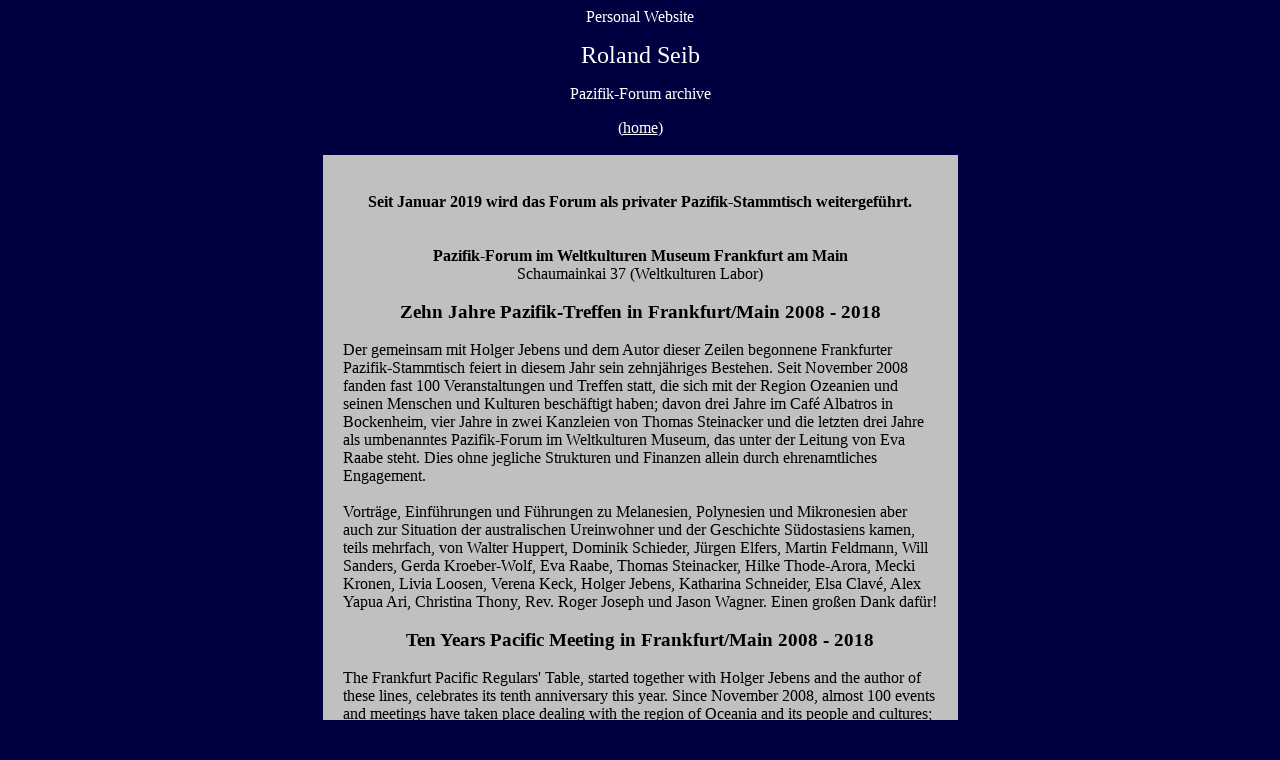

--- FILE ---
content_type: text/html
request_url: https://roland-seib.de/06/archive-Pazifik-Forum.html
body_size: 29830
content:
<!DOCTYPE HTML PUBLIC "-//W3C//DTD HTML 4.01 Transitional//EN">
<html><head><title>Roland Seib: archive II</title>



































  

  
  
  <meta name="author" content="Roland Seib Index">

  
  <meta name="publisher" content="Roland Seib Index">

  
  <meta name="description" content="Index Roland Seib Aktuelles">

  
  <meta name="keywords" content="Roland Seib�s Homepage">

  
  <meta name="generator" content="HTML Creator 3.5.1"></head><body style="background-color: rgb(0, 0, 64); background-image: url(#000099);" alink="#ffffff" link="#ffffff" vlink="#ffffff">
<center>
<font color="#ffffff" size="3">Personal Website</font>
<p><font color="#ffffff" size="5">Roland Seib</font></p>
<p><font color="#ffffff" size="3">Pazifik-Forum archive <br>
</font></p>
<p><font color="#ffffff" size="3">(<a href="http://www.roland-seib.de">home</a>)<br>
</font></p>
</center>

<div style="text-align: center;">
</div>

<div style="text-align: center;">
</div>

<div style="text-align: justify;">
</div>
<p><table align="center" border="0" cellpadding="20" width="608">
  <tbody>
    <tr>
      <td link="#C0C0C0" alink="#C0C0C0" vlink="#C0C0C0" bgcolor="#c0c0c0">
      
      <br>
      <div style="text-align: center;"><span style="font-weight: bold;">Seit Januar 2019 wird das Forum als privater Pazifik-Stammtisch weitergef�hrt.</span><br>
      </div>
      <br>
<br>

      <div style="text-align: center;"><span style="font-weight: bold;">Pazifik-Forum
im Weltkulturen Museum Frankfurt am Main<br>
      </span>Schaumainkai 37 (Weltkulturen Labor)<br>
      <br>
      <div style="text-align: left;">
      <div style="text-align: center;"><big><span style="font-weight: bold;">Zehn Jahre Pazifik-Treffen in Frankfurt/Main 2008 - 2018</span></big><br>
      </div>

      <br>

Der gemeinsam mit Holger Jebens und dem Autor dieser Zeilen begonnene
Frankfurter Pazifik-Stammtisch feiert in diesem Jahr sein zehnj�hriges
Bestehen. Seit November 2008 fanden fast 100 Veranstaltungen und
Treffen statt, die sich mit der Region Ozeanien und seinen Menschen und
Kulturen besch�ftigt haben; davon drei Jahre im Caf� Albatros in
Bockenheim, vier Jahre in zwei Kanzleien von Thomas Steinacker und die
letzten drei Jahre als umbenanntes Pazifik-Forum im Weltkulturen
Museum, das unter der Leitung von Eva Raabe steht. Dies ohne jegliche
Strukturen und Finanzen allein durch ehrenamtliches Engagement.<br>

      <br>

Vortr�ge, Einf�hrungen und F�hrungen zu Melanesien, Polynesien und
Mikronesien aber auch zur Situation der australischen Ureinwohner und
der Geschichte S�dostasiens kamen, teils mehrfach, von Walter Huppert,
Dominik Schieder, J�rgen Elfers, Martin Feldmann, Will Sanders, Gerda
Kroeber-Wolf, Eva Raabe, Thomas Steinacker, Hilke Thode-Arora, Mecki
Kronen, Livia Loosen, Verena Keck, Holger Jebens, Katharina Schneider,
Elsa Clav�, Alex Yapua Ari, Christina Thony,  Rev.
Roger Joseph und Jason Wagner. Einen gro�en Dank daf�r!<br>
      <br>
      <div style="text-align: center;"><big><span style="font-weight: bold;">Ten Years Pacific Meeting in Frankfurt/Main 2008 - 2018</span></big><br style="font-weight: bold;">
      </div>
      <br>
The Frankfurt Pacific Regulars' Table, started together with Holger
Jebens and the author of these lines, celebrates its tenth anniversary
this year. Since November 2008, almost 100 events and meetings have
taken place dealing with the region of Oceania and its people and
cultures; three years of them in Caf� Albatros in Bockenheim, four
years in two law firms of Thomas Steinacker and the last three years as a
renamed Pacific Forum in the Weltkulturen Museum under the direction of
Eva Raabe. This without any structures and finances solely by voluntary
engagement.<br>
      <br>
Lectures, introductions and guided tours on Melanesia, Polynesia and
Micronesia but also on the situation of the Australian aborigines and
the history of Southeast Asia were given, sometimes several times, by
Walter Huppert, Dominik Schieder, J�rgen Elfers, Martin Feldmann, Will
Sanders, Gerda Kroeber-Wolf, Eva Raabe, Thomas Steinacker, Hilke
Thode-Arora, Mecki Kronen, Livia Loosen, Verena Keck, Holger Jebens,
Katharina Schneider, Elsa Clav�, Alex Yapua Ari, Christina Thony, Rev.
Roger Joseph and Jason Wagner. A big thank you to them!<br>
      <br>
Montag, 12. November 2018, 19 Uhr:<br>

      <span style="font-weight: bold;">Feier zum 10-j�hrigen Bestehen des Pazifik-Forums</span>: Treffen im Weltkulturen Museum und anschlie�end gemeinsames Essen beim Inder in der Schweizer Stra�e.<br>
      <br>
Donnerstag, 4. Oktober 2018, 19 Uhr:<br>
      <span style="font-weight: bold;">"Tiefseebergbau im Pazifik: Goldrausch auf Kosten von Mensch und Natur"</span>.
Gespr�ch mit Christina Thony, Bismarck Ramu Group, Madang und Rev.
Roger Joseph, PNG Council of Churches, Port Moresby, Papua-Neuguinea im
Rahmen einer Speakers Tour f�r Brot f�r die Welt mit anderen zivilgesellschaftlichen Organisationen.
Einladung <a style="color: rgb(51, 51, 153);" href="Einladung-Pazifik-Forum-4-10-2018.pdf">hier</a><br>
<br>
      <div style="text-align: center;"><img style="width: 405px; height: 300px;" alt="Bild 117" src="Bild-117.jpg"><br>
      <small>Christina Thony und Rev. Roger Joseph; Foto: Dieter Unterk�fler</small><br>
      </div>
      <br>
Montag, 17. September 2018, 19 Uhr: <br>
      <span style="font-weight: bold;">Filmpr�sentation "Religion, Macht und Archipele: Indonesien"</span>. Dokumentation ARTE France 2017, 115 Min. <br>
      <br>

vollst�ndiges Herbst-Programm 2018 <a style="color: rgb(51, 51, 153);" href="Forum-Programm%202-2018.pdf">hier</a><span style="font-weight: bold;"></span><br>
      <br>
Montag, 18. Juni 2018, 19 Uhr:<br>
      <span style="font-weight: bold;">F�hrung durch das gro�e Depot des Weltkulturen Museums</span> durch Dr. Eva Raabe, kommissarische Leiterin des Weltkulturen Museums und Kustodin f�r Ozeanien<br>
      <br>
Dienstag, 5. Juni 2018, 19 Uhr:<br>
      <span style="font-weight: bold;">"Storibuk Pairundu. Erz�hlungen der Kewa (S�dliches Bergland, Papua-Neuguinea)"</span>.<br>
Gespr�ch im Rahmen einer Lesereise mit Alex Yapua Ari und Holger Jebens, Frankfurt/M.<br>
      <br>
      <div style="text-align: center;"><img style="width: 400px; height: 351px;" alt="Bild 249" src="Bild-249-Hoegner.jpg"><br>
      <small>Dr. Eva Raabe, Dr. Holger Jebens, Alex Yapua Ari; Foto: B�rbel H�gner</small><br>
      </div>
      <br>
      <div style="text-align: center;"><img style="width: 400px; height: 240px;" alt="Bild 248" src="Bild-248-Hoegner.jpg"><br>
      <small>Foto: B�rbel H�gner<br>
      </small></div>
<br>
      <div style="text-align: center;"><img style="width: 300px; height: 356px;" alt="Bild 102" src="Bild-102.jpg"><br>
      <small>Abb. Holger Jebens</small><br>
      </div>
      <br>
Montag, 9. April 2018, 19 Uhr:<br>
      <span style="font-weight: bold;">"Pers�nliche Highlights der
Kunst aus Melanesien in deutschen V�lkerkunde-Museen"</span>. Vortrag
von Dr. J�rgen Elfers, Frankfurt/M.<br>
      <br>
      <div style="text-align: center;"><img style="width: 400px; height: 300px;" alt="Bild 107" src="Bild-107.jpg"><br>
      <small>Foto: Roland Seib</small><br>
      </div>
      <br>
Montag, 5. M�rz 2018, 19 Uhr:<br>
      <span style="font-weight: bold;">Deutschland Premiere:
Documentary "The Opposition" (The fight for Paga Hill, Port Moresby)</span>.
Australia 2016. Einf�hrung: Dr. Roland Seib, Darmstadt. Trailer: <a style="color: rgb(51, 51, 153);" href="http://theoppositionfilm.com/" target="_blank">link</a><br>
      <br>
      <div style="text-align: center;"><img style="width: 400px; height: 225px;" alt="Bild 101" src="Bild-101.jpg"><br>
      </div>
      <br>
vollst�ndiges Fr�hjahrs-Programm 2018 <a style="color: rgb(51, 51, 153);" href="Forum-Programm%201a-2018.pdf">hier</a><br>
      <br>
Montag, 11. Dezember 2017, 19 Uhr:<br>
      <span style="font-weight: bold;">"Mikronesien: Eine Reise zu
kleinen Inseln im endlosen Blau des Pazifiks"</span>. R�ckblick von Dr.
J�rgen Elfers, Frankfurt/M.<br>
      <br>
Montag, 13. November 2017, 19 Uhr:<br>
      <span style="font-weight: bold;">Filmpr�sentation</span> <span style="font-weight: bold;">"Angels of War. World War Two and the
people of Papua <br>
New Guinea"</span>
(Canberra 1981, digitally remastered). Einf�hrung: Dr. Eva Raabe,
      <br>
kommissarische Leiterin des Museums und Kustodin f�r Ozeanien.<br>
      <br>
Montag, 16. Oktober 2017, 19 Uhr:<br>
      <span style="font-weight: bold;">"`Your choice, protect our
democracy�. Die Parlamentswahlen 2017 in Papua- Neuguinea"</span>.
Vortrag von Dr. Roland Seib, Darmstadt.<br>
      <br>
vollst�ndiges Herbst-Programm 2017 <a style="color: rgb(51, 51, 153);" href="Forum-Programm%202-2017.pdf">hier</a><br>
      <br>
Montag, 19. Juni 2017, 19 Uhr:<br>
      <span style="font-weight: bold;">"Der Rote Faden. Gedanken
Spinnen Muster Bilden". </span>Ausstellungsf�hrung mit dem Schwerpunkt
Ozeanien durch Dr. Eva Raabe, Weltkulturen Museum.<br>
      <br>
Montag, 15. Mai 2017, 19 Uhr:<br>
      <span style="font-weight: bold;">"Wettlauf um die Meeressch�tze
im Pazifik: Fakten und Thesen zum Tiefseebergbau</span><b style="font-weight: bold;"><span style="">"</span></b>. Vortrag von
Dr. Roland Seib, Darmstadt.<br>
      <br>
Montag, 24. April 2017, 19 Uhr:<br>
      <span style="font-weight: bold;">Depotf�hrung durch die Sammlung
Ozeanien des Weltkulturen Museums</span> durch<br>
Dr. Eva Raabe.<br>
      <br>
Montag, 13. M�rz 2017, 19 Uhr:<br>
Filmpr�sentation zum Thema Klimawandel in Kiribati: <span style="font-weight: bold;">"The Hungry Tide"</span>, Australia 2011,
Regie: Tom Zubrycki, 87 Min., Einf�hrung: Jason Wagner, Frankfurt/M.<br>
      <br>
Montag, 13. Februar 2017, 19 Uhr:<br>
      <span style="font-weight: bold;">"Dekolonisation und die Zukunft
Neukaledoniens</span><b style="font-weight: bold;"><span style="">"</span></b>.
Vortrag von Dr. Mecki Kronen, Deutsche Gesellschaft f�r Internationale
Zusammenarbeit, Eschborn. <span style="font-weight: bold;"></span> <br>
      <br>
vollst�ndiges Fr�hjahrs-Programm 2017 <a style="color: rgb(51, 51, 153);" href="Forum-Programm-2017-final.pdf">hier</a><br>
      <br>
Montag, 12. Dezember 2016, 19 Uhr:<o:p></o:p><br>
Dokumentationen <b style="">"<span style="">Die Trobriand-Inseln: Die
Inseln der Liebe"</span></b><span style="">, von Wolfgang Ebert ARD/
BRD 1992, 44 Min. sowie </span><b style="">"Die Zauberkraft des Ingwer
- Leben mit der Magie auf den Trobriand-Inseln",</b>
von Rainer Schirra, ARD/BRD
1990, 44 Min. Einf�hrung: Dr. J�rgen Elfers, Frankfurt/M.<br>
<br>
      </div>
      <span style="font-weight: bold;"><big>The 1965�s Events in Indonesia</big><br>
      <br>
      </span>
      <div style="text-align: left;">
      <table style="width: 595px; height: 344px;">
        <tbody>
          <tr width="258">
            <td style="width: 252px; text-align: center;"><a href="Indonesia1965-image-Nobodycorp.jpg"><img style="border: 0px solid ; width: 205px; height: 290px;" src="Indonesia1965-image-Nobodycorp.jpg" alt=""></a><br>
            <small>Image: courtesy of Nobodycorp.</small><br>
            <p class="MsoCaption" style="text-align: left;">&nbsp;&nbsp;&nbsp;&nbsp;&nbsp;
            <img style="width: 200px; height: 277px;" alt="Bild 89" src="Bild-89.jpg"><br>
            <small>&nbsp;&nbsp;&nbsp;&nbsp;&nbsp;&nbsp;&nbsp;&nbsp;&nbsp;&nbsp;&nbsp;&nbsp;&nbsp;&nbsp;&nbsp;&nbsp;&nbsp;&nbsp;&nbsp;&nbsp;&nbsp;
Foto: Roland Seib</small><br>
            <small><span style="color: black; font-weight: normal;"></span></small><span style="font-size: 12pt; color: black; font-weight: normal;"><o:p></o:p></span></p>
            </td>
            <td><span style="font-size: 12pt; line-height: 115%; font-family: &quot;Times New Roman&quot;,&quot;serif&quot;;">The
program </span>adresses<span style="font-size: 12pt; line-height: 115%; font-family: &quot;Times New Roman&quot;,&quot;serif&quot;;">
the wave of mass killings in Indonesia in 1965, when the armed forces
and civilian vigilante groups killed those who were, or were thought to
be, Communist party members or sympathisers. Estimates put the numbers
of those murdered between 500,000 and one million. The destruction of
the left wing in Indonesia led to drastic changes in society, with
social, political and economic rights severely restricted.&nbsp;</span>
            <br>
            <br>
Montag, 14. November 2016, 19 Uhr:<br>
Documentary <span style="font-weight: bold;">"The Look of Silence"</span>
(dtsch. "Im Angesicht der Stille"), D�nemark/ Indonesien/ Finnland u.a.
2014, Regisseur Joshua Oppenheimer, Produzent: Signe Byrge S�rensen,
103 Minuten.<br>
            <br>
Montag, 17. Oktober 2016, 19 Uhr:<o:p></o:p><br>
Documentary <b style="">"The Act of Killing"</b> (dtsch. &#8222;Der Akt des
T�tens&#8220;), D�nemark/Norwegen/Gro�-britannien 2012, Regisseur: Joshua
Oppenheimer, Produzent: Werner Herzog u.a., 95 Minuten.<br>
            <p class="MsoNormal" style="margin-bottom: 0.0001pt; line-height: normal;">Montag, 19.
September 2016, 19 Uhr:<br>
            <span style="font-weight: bold;">"History and memory of the
1965�s events in Indonesia"</span>. Public lecture by Junior-Prof. Dr.
Elsa Clav�, Department of Southeast Asian Studies,<br>
Goethe University Frankfurt/M<br>
            <br>
            <br>
            <br>
            <o:p></o:p></p>
            <span style="font-size: 12pt; line-height: 115%; font-family: &quot;Times New Roman&quot;,&quot;serif&quot;;">
            </span><font color="#ffffff"><span style="color: black;"></span></font><font color="#ffffff"><span style="color: black;"></span></font><font color="#ffffff"><span style="color: black;"></span></font><font color="#ffffff"><span style="color: black;"></span></font><font color="#ffffff"><span style="color: black;"></span></font><font color="#ffffff"> </font></td>
          </tr>
        </tbody>
      </table>
Montag, 20. Juni 2016, 19 Uhr:<br>
      <span style="font-weight: bold;">"Der Tourismus Neuseelands -
Chancen und Risiken f�r eine der wohlhabendsten Nationen der Welt"</span>.
Vortrag von Jason Wagner, Frankfurt/M.<br>
      <br>
Montag, 23. Mai 2016, 19 Uhr:<br>
      <span style="font-weight: bold;">"Matrilineare Verwandtschaft auf
See und an Land in Buka, Bougainville"</span>.<br>
Vortrag von Dr. Katharina Schneider, Institut f�r Ethnologie,
Universit�t Heidelberg<br>
      <br>
Montag, 18. April 2016, 19 Uhr:<br>
      <span style="font-weight: bold;">"Entwaffnung, Gebietsherrschaft,
Bergbau: Herausforderungen vor dem Unabh�ngigkeits-Referendum auf
Bougainville"</span>. Vortrag von Dr. Roland Seib, Darmstadt<br>
      <br>
Montag, 21. M�rz 2016, 19 Uhr:<br>
      <span style="font-weight: bold;">"Pitkern Ailen - von Meuterern
und ihrem heutigen Dasein"</span>. Vortrag von Dr. Mecki Kronen,
Deutsche Gesellschaft f�r Internationale Zusammenarbeit, Eschborn.<br>
      <br>
Montag, 15. Februar 2016, 19 Uhr:<br>
Filmpr�sentation <span style="font-weight: bold;">Spielfilm "Tracker"</span>,
NZ/GB 2010, Regie: Ian Sharp, 94 Min.<br>
      </div>
      <br>
      <img style="width: 400px; height: 296px;" alt="Bild 85" src="Bild-85.jpg"><br>
      <small>Vortrag Dr. Eva Raabe; Foto: Roland Seib</small><br>
      </div>
      <br>
      <div style="text-align: center;"><span style="font-weight: bold;">Vortragsreihe
&#8222;Papua-Neuguinea nach 40 Jahren Unabh�ngigkeit&#8220;<br>
      </span></div>
      <div style="text-align: center;"><span style="font-weight: bold;">Pazifik-Forum
&amp; Weltkulturen Museum Frankfurt am Main</span><br>
      </div>
      <span style="font-weight: bold;"></span><br>
      <div style="text-align: center;"><img style="width: 400px; height: 213px;" alt="Bild 90" src="Bild-90.jpg"><br>
      </div>
      <div style="text-align: center;"><small>"We are 40". Past and
present Prime Ministers of PNG (Cartoon on the occasion of the </small><br>
      <small>40th anniversary of independence (PNG Post-Courier, Yu
tok, 15 September 2015)</small><br>
      </div>
      <br>
      <div style="text-align: justify;">Am 16. September 2015 j�hrt
sich zum 40. Mal die Unabh�ngigkeit Papua-Neuguineas. Aus diesem Anlass
veranstaltet das Pazifik-Forum gemeinsam mit dem Weltkulturen
Museum Frankfurt am Main die vierteilige Vortragsreihe &#8222;`The land of
paradise lost�?: Papua-Neuguinea nach 40 Jahren Unabh�ngigkeit&#8220;. Kenner
des Landes werden eigene Erfahrungen aus ihrer
langj�hrigen Arbeit einbringen. Die Vortr�ge finden jeweils im
Weltkulturen Museum, Schaumainkai 37 (Weltkulturen Labor) um 19 Uhr
statt. (vollst�ndiges Programm <a style="color: rgb(51, 51, 153);" href="40-Jahre-PNG.pdf">hier</a>)<br>
      </div>
      <span style="font-weight: bold;"></span><span style="font-weight: bold;"></span><span style="font-weight: bold;"></span><br>
Montag, 21. September: Einf�hrung und Vortrag<br>
      <span style="font-weight: bold;">&#8222;Warum scheitert Entwicklung.
Klientelismus in Politik und Administration&#8220;</span>.<br>
Dr. Roland Seib, Darmstadt<br>
      <br>

Montag, 19. Oktober: Vortrag<br>

      <span style="font-weight: bold;">&#8222;Vertiefte Beziehungen.
Multi-temporale ethnologische Forschungen in Papua Neuguinea&#8220;.</span>
Dr. Verena Keck, Universit�t Heidelberg<br>
      <br>

Montag, 23. November: Vortrag<br>

      <span style="font-weight: bold;">&#8222;From grass roots to national
identity? Eine kurze Geschichte der zeitgen�ssischen<br>
Kunst in Papua
Neuguinea&#8220;</span>. Dr. Eva Raabe, Weltkulturen Museum, Frankfurt/M.<br>
      <br>

Montag, 14. Dezember: Vortrag<br>

      <span style="font-weight: bold;">&#8222;'Back to square one'. Eindr�cke
nach zwanzig Jahren im s�dlichen Bergland von Papua- Neuguinea&#8220;</span>.
Dr. Holger Jebens, Universit�t Frankfurt/M.<br>
<span style="font-style: italic;">
      <br>
      </span>
      
      <span style="font-style: italic;"></span>Montag, 29. Juni 2015,
um 19 Uhr <br>
Kanzlei LSV Rechtsanwalts GmbH, Bockenheimer Landstra�e 51-53:<br>
      <span style="font-weight: bold;">"Tiefseebergbau in der S�dsee:
Die industrielle Eroberung der Meeresb�den hat begonnen"</span>.
Bildervortrag von Dr. Roland Seib, Darmstadt. <br>
      <br>
      <div style="text-align: center;"><img style="width: 400px; height: 300px;" alt="Bild 81" src="Bild-81.jpg"><br>
      <small>Vortrag Dr. Livia Loosen; Foto: Roland Seib</small><br>
      </div>

      <br>
Montag, 15. Juni 2015, um 19 Uhr <br>
Kanzlei LSV Rechtsanwalts GmbH, Bockenheimer Landstra�e 51-53:<br>
Dr. Livia Loosen, Historikerin aus Mainz, wird einen Vortrag halten zum
Thema <span style="font-weight: bold;">"Kulturmission am anderen Ende
der Welt - Deutsche Frauen in den S�dsee-Kolonien des Kaiserreichs,
1884-1919"</span>. <br>
      <br>
Montag, 11. Mai 2015, um 19 Uhr<br>
Kanzlei LSV Rechtsanwalts GmbH, Bockenheimer Landstra�e 51-53:<br>
Filmvorf�hrung <span style="font-weight: bold;">"Moana. Eine
Geschichte aus der gro�en Zeit"</span> (Robert J. Flaherty). Tonfassung
des 1923/24 auf der Insel Savai�i im Archipel Samoa gedrehten
Dokumentarfilms.<br>
      <br>
Montag, 23. M�rz 2015, um 19 Uhr<br>
Kanzlei LSV Rechtsanwalts GmbH, Bockenheimer Landstra�e 51-53:<br>
Dr. J�rgen Elfers wird einen Bildervortrag halten zum Thema <span style="font-weight: bold;">"Flussaufw�rts in Borneo unterwegs &#8211;
Geschichte eines Besuches bei den Iban and Dayak"</span>. <br>
      <br>
Montag, 9. M�rz 2015 privat: Dr. Mecki Kronen wird einen Vortrag zum
Thema <span style="font-weight: bold;">"Von der K�stenfischerei zum
integrierten K�stenzonenmanagement im S�dpazifik"</span> halten. <br>
      <br>
Im
Herbst-Winter Programm gibt es eine kleine Retrospektive.
Gezeigt werden vier <span style="font-weight: bold;">Klassiker des
ethnographischen Films</span> <span style="font-weight: bold;">von
der Insel Neuguinea</span>
(Papua-Neuguinea und West Papua), darunter die
Highland�s Trilogy. Die Termine jeweils in der Kanzlei Ramminger,
Rudolph, Steinacker &amp; Partner, Zeil 79, bzw. ab Oktober in der
Kanzlei LSV Rechtsanwalts GmbH, Bockenheimer Landstra�e 51-53, um 19
Uhr sind:<br>
      <br>
Montag, 26. Januar 2015: "<b>Black Harvest</b>", directed by Bob
Connolly and Robin Anderson, Canberra 1992, color, 90 Min. <br>
      <br>
Montag, 15. Dezember 2014: Weihnachtstreffen bei Martin Feldmann,
Ffm-Sachsenhausen, Kranichsteiner Str. 21: Martin wird ein Portrait mit
Bildern �ber <span style="font-weight: bold;">"Norfolk: von der
Str�flingskolonie zur Touristeninsel"</span> pr�sentieren. Dem schlie�t
sich ein gem�tliches Beisammensein im Apfelweinlokal Schreiber-Heyne,
M�rfelder Landstra�e 11, an.<br>
      <br>
Montag, 24. November 2014: <span style="font-weight: bold;">"Joe
Leahy's Neighbours"</span>, directed by Bob Connolly and Robin
Anderson, Canberra 1989, color, 90 Min.<br>
      <br>
Montag, 20. Oktober 2014: "<span style="font-weight: bold;">Dead Birds</span>",
directed by Robert Gardner, Harvard University/USA 1963, color, 85
Min., 2004 digitally remastered; Einf�hrung: Dr. Roland Seib.<br>
      <br>
Montag, 22. September 2014:&nbsp; "<span style="font-weight: bold;">First
Contact</span>", directed by Bob Connolly and Robin Anderson, Canberra
1983, color, 54 Min.; Einf�hrung: Dr. Eva Raabe.<br>
      <br>
Am Sonntag, den 25. Mai 2014 wird es eine Exkursion der
Stammtisch-Mitglieder nach M�nchen in das
Staatliche Museum f�r V�lkerkunde geben, wo wir an einer
F�hrung der Ausstellung "<span style="font-weight: bold;">From Samoa
with Love? Samoa-V�lkerschauen im Deutschen Kaiserreich. Eine
Spurensuche</span>" durch die Kuratorin Dr. Hilke Thode-Arora
teilnehmen werden.<br>
      <br>
Montag, 5. Mai 2014, um 19 Uhr<br>
Kanzlei Ramminger, Rudolph, Steinacker &amp;
Partner, Zeil 79: <br>
      <span style="font-weight: bold;">Deutschland Premiere: Documentary</span>
&#8220;<span style="font-weight: bold;">Hidden Valley</span>&#8221;
(Mineral Policy Institute), "<span style="font-weight: bold;">On Our
Land</span>" (Oakland Institute) and "<span style="font-weight: bold;">Preying
on Paradise</span>" (ABC Four Corners). Die Einf�hrung zum Bergbau
und generell der Rohstoffextraktion in Papua-Neuguinea kommt von Dr.
Roland Seib.<br>
      <br>
Montag, 7. April 2014, um 19 Uhr <br>
bei Martin Feldmann, Ffm-Sachsenhausen,
Kranichsteiner Str. 21: <br>
Martin Feldmann wird einen
Bildvortrag halten zum Thema "<span style="font-weight: bold;">Die
neuseel�ndischen Chatham-Inseln und die fast vergessene Kultur der
Moriori</span>". Anschlie�end lassen wir den Abend im Apfelweinlokal
Schreiber-Heyne, M�rfelder Landstra�e 11, ausklingen.<br>
      <br>
Montag, 10. M�rz 2014, um 19 Uhr<br>
Kanzlei Ramminger, Rudolph, Steinacker &amp; Partner, Zeil 79: <br>
&#8220;<span style="font-weight: bold;">Burma: politische �ffnung und
gesellschaftlicher Wandel &#8211; ein Reisebericht</span>&#8221;. Bildvortrag von
Dr. Roland Seib.<br>
      <br>
Montag, 20. Januar 2014, um 19 Uhr<br>
Kanzlei Ramminger, Rudolph, Steinacker &amp; Partner,
Zeil 79: <br>
Auf dem ersten Treffen des Frankfurter
Pazifik-Stammtischs im neuen Jahr werden
Dr. J�rgen Elfers, Dr. Gerda Kr�ber-Wolf und Thomas Steinacker mit Dias
aus dem <span style="font-weight: bold;">Samoa der fr�hen 1980er Jahre</span>
berichten.<br>
      <br>
Auf Grund des Erfolgs der im Fr�hjahr gezeigten Samoa-Filme haben wir
erneut die M�glichkeit, drei exzellente <span style="font-weight: bold;">Spielfilme aus Neuseeland und Fidschi</span>
anzusehen, darunter mit "Die letzte Kriegerin", so der deutsche Titel,
"the first Maori blockbuster in history", der mit �ber 20
internationalen Preisen ausgezeichnet wurde. Die Termine jeweils in der
Kanzlei Ramminger, Rudolph, Steinacker &amp; Partner, Zeil 79, um 19
Uhr sind: <br>
      <br>
Montag, 11. November 2013: "<span style="font-weight: bold;">The Land
Has Eyes</span>",
directed by Vilsoni Hereniko,
Fiji 2004, Original-Fassung, Sprache: Rotuman und Englisch, 87 Min. Dr.
Eva Raabe vom Weltkulturen Museum Frankfurt/Main wird dazu
�ber die Diskussion mit dem Filmemacher berichten. <br>
      <br>
Montag, 14. Oktober 2013: "<span style="font-weight: bold;">What
becomes of the Broken Hearted?</span>", directed by Ian Mune, New
Zealand 1999, Original-Fassung, 108 Min.<br>
      <br>
Montag, 23. September 2013: "<span style="font-weight: bold;">Once Were
Warriors</span>" (dtsch.: "Die letzte Kriegerin"), directed by Lee
Tamahori, New Zealand 1994, Original-Fassung, 102 Min.<br>
      <br>
Im
Nachgang zum <span style="font-weight: bold;">50-j�hrigen
Unabh�ngigkeitsjubil�um von Samoa</span> vom letzten
Jahr haben wir die Gelegenheit, eine kleine Reihe an Spiel- und
Dokumentarfilmen anzusehen. Die Termine jeweils in der Kanzlei
Ramminger, Rudolph, Steinacker &amp; Partner, Zeil 79, Frankfurt/Main
um 19 Uhr sind:<br>
      <br>
Montag, 3. Juni 2013: "<span style="font-weight: bold;">Samoa-Queens</span>",
Reportage �ber die Fa�afafines, deutsch, 27 Min.&nbsp; Als
Landes-Kennerin wird Dr. Gerda Kroeber-Wolf (ehemals Museum
f�r V�lkerkunde Frankfurt/Main) f�r Fragen nach den Filmen zur
Verf�gung stehen.<br>
      <br>
Montag, 29. April 2013: "<span style="font-weight: bold;">Flying Fox in
a Freedom Tree</span>", New Zealand 1989, 89 Min.<br>
      <br>
Montag, 18. M�rz 2013: "<span style="font-weight: bold;">The Orator - O
Le Tulafale</span>", New Zealand 2011, 110 Min.<br>
      <br>
Montag, 10. Dezember 2012 bei Martin Feldmann, Ffm-Sachsenhausen, <br>
Kranichsteiner Str. 21 um 19 Uhr: Martin Feldmann wird einen Vortrag
halten zum Thema "<span style="font-weight: bold;">Die beiden
Christmas-Islands zur Weihnachtszeit:
Eindr�cke aus dem Pazifischen und Indischen Ozean</span>". Dem schlie�t
sich
ein gem�tliches Beisammensein im Apfelweinlokal Schreiber-Heyne,
M�rfelder Landstra�e 11, an.<br>
      <br>
Montag, 26. November 2012 um 19 Uhr<br>
Kanzlei Ramminger, Rudolph, Steinacker &amp; Partner, Zeil 79,
Frankfurt/Main<br>
&#8222;<span style="font-weight: bold;">Tanim: Instituting Democracy in
Tribal Papua New Guinea</span>&#8220;. Einf�hrung
und&nbsp;&nbsp;&nbsp;&nbsp;&nbsp;&nbsp;&nbsp;&nbsp; Filmpr�sentation
von Dr. Roland Seib.<br>
      <br>
Montag, 16. Juli 2012 im Caf� Albatros, Kiesstr. 27 um 19 Uhr<br>
Als Gast und Gespr�chspartner wird Dr. Will Sanders aus Canberra
teilnehmen.
Will ist als Senior Fellow und Deputy-Direktor des Centre for
Aboriginal Economic Policy Research der Australian National University
ein ausgewiesener Experte der <span style="font-weight: bold;">indigenen
Politik in Australien</span>. <br>
      <div style="text-align: center;"><span style="font-weight: bold;"></span><br>
      </div>
Montag, 18. Juni 2012 bei Martin Feldmann, Ffm-Sachsenhausen, <br>
Kranichsteiner Str. 21 um 19 Uhr<br>
Martin Feldmann wird einen Vortrag halten zum Thema "<span style="font-weight: bold;">Ein Jahrhundert
Phosphat- Pl�nderung! Ist Nauru noch zu retten?</span>". Dem schlie�t
sich ein
gem�tliches Beisammensein im Apfelweinlokal Schreiber-Heyne, M�rfelder
Landstr. 11, an.<br>
      <span style="font-weight: bold;"><br>
      </span>
      <div style="text-align: center;">
      <div style="text-align: left;"><span style="font-weight: bold;"></span>Montag,
7. Mai 2012 um 19 Uhr<br>
Kanzlei Ramminger, Rudolph, Steinacker &amp; Partner, Zeil 79,
Frankfurt/Main<br>
      </div>
      <div style="text-align: left;">Dr. J�rgen Elfers wird mit
Fotos zum Thema "<span style="font-weight: bold;">Reiseimpressionen von
den �stlichen Salomonen-Inseln:
�ber Santa Cruz, Utupua und Vanikoro zu den polynesischen Enklaven
Tikopia und Anuta</span>" vortragen.<br>
      </div>
      </div>
      <div style="text-align: center;"><span style="font-weight: bold;"></span><br>
      <div style="text-align: left;">Montag, 26. M�rz 2012 Um 19 Uhr<br>
Kanzlei Ramminger, Rudolph, Steinacker &amp; Partner, Zeil 79,
Frankfurt/Main<br>
&#8220;<span style="font-weight: bold;">Bergbau und die Menschenrechte in den
Philippinen</span>&#8221;. Bildvortrag von Dr. Roland Seib.<br>
      <br>
      </div>
      <div style="text-align: left;">
Donnerstag, 26. Januar 2012 um 19 Uhr<br>
Kanzlei Ramminger, Rudolph, Steinacker &amp; Partner, Zeil 79,
Frankfurt/Main<br>
      </div>
      </div>
      <div style="text-align: left;">Unser Fokus ist diesmal
Fidschi. Das Thema lautet:&nbsp; &#8222;<span style="font-weight: bold;">Fidschi.
Ein multi-ethnischer
Inselstaat auf dem Weg in&nbsp; die Zukunft &#8211; Erfahrungen und
Reflexionen aus unter-schiedlicher Perspektive</span>&#8220;. Dr.
Walter&nbsp;Huppert, K�nigstein, und Dr. Dominik Schieder, Heidelberg,
werden referieren.<br>
      </div>
      <font size="4"><br>
      </font></td>
    </tr>
  </tbody>
</table>
<br>
</p>


<div style="text-align: center;"><font size="-1"><font color="#ffffff">The
layout, photographs,
and other contents on this Homepage are protected by copyright law. </font></font><br>
<font size="-1"><font color="#ffffff"> </font></font></div>

<center>
<p><font size="2"><font color="#ffffff"><font size="2"><font color="#ffffff"><br>
� Roland Seib 2010-2026<br>
</font></font></font></font></p>
<font size="-1"><font color="#ffffff"> </font></font></center>

<font size="-1"><font color="#ffffff"> </font></font>
</body></html>